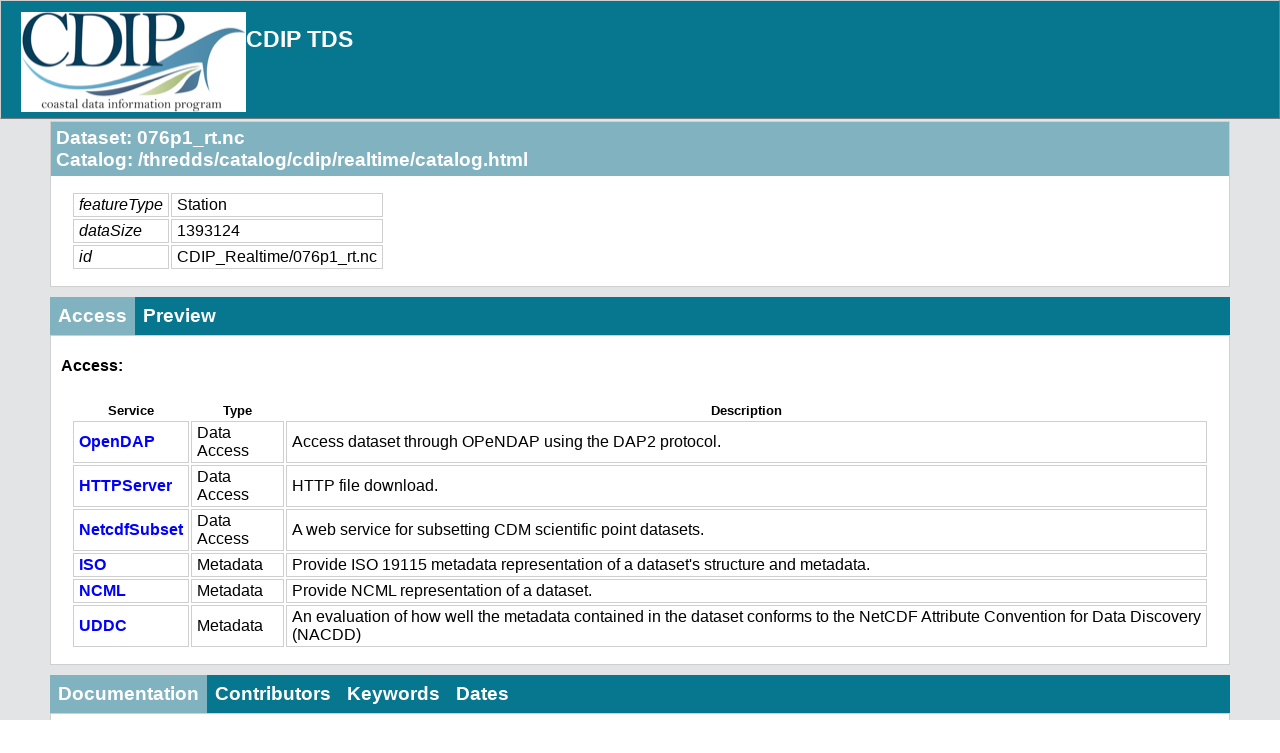

--- FILE ---
content_type: text/html;charset=UTF-8
request_url: http://thredds.cdip.ucsd.edu/thredds/catalog/cdip/realtime/catalog.html?dataset=CDIP_Realtime/076p1_rt.nc
body_size: 11996
content:
<!DOCTYPE html>

<html xmlns="http://www.w3.org/1999/xhtml">


<head>
  <title>Catalog Services</title>

  <!-- Common metadata and styles. -->
  <meta http-equiv="Content-Type" content="text/html; charset=UTF-8"/>

  <!-- if webcrawler finds this page (say, from sitemap.xml), tell it to not follow the links -->
  <meta name="robots" content="nofollow" />

  
  <link rel="stylesheet" href="/thredds/tds.css" type="text/css"><link rel="stylesheet" href="/thredds/tds.css" type="text/css">

  
  <script type="text/javascript">
        function initTabs(sectionNames) {
            for (var j = 0; j < sectionNames.length; j++) {
                var sectionName = sectionNames[j];
                var x = document.getElementsByClassName("tab-content " + sectionName);
                if (x.length > 0) {
                    for (var i = 0; i < x.length; i++) {
                        x[i].style.display = "none";
                    }
                    x[0].style.display = "block";
                }

                x = document.getElementsByClassName("tab-button " + sectionName);
                if (x.length > 0) {
                    for (var i = 0; i < x.length; i++) {
                        x[i].className = x[i].className.replace(" active", "");
                    }
                    x[0].className += " active";
                }
            }
        }

        function switchTab(target, tabName, sectionName) {
            var x = document.getElementsByClassName("tab-content " + sectionName);
            for (var i = 0; i < x.length; i++) {
                x[i].style.display = "none";
            }
            document.getElementById(tabName).style.display = "block";

            x = document.getElementsByClassName("tab-button " + sectionName);
            for (var i = 0; i < x.length; i++) {
                x[i].className = x[i].className.replace(" active", "");
            }
            target.className += " active";
        }
    </script><script type="text/javascript">
  document.getElementById("header-buffer").style.height = document.getElementById("header").clientHeight + "px";
  document.getElementById("footer-buffer").style.height = document.getElementById("footer").clientHeight + "px";
</script>
</head>

<body onload="initTabs(['access', 'info'])">

    <div class="container">

        <div>
      <div id="header-buffer"></div>
      <div id="header"><div>
      <div class="header-logo"><img src="/thredds/CDIP.png" alt="CDIP Logo"></div>
      <div class="header-info"><h2><strong><a class="static" href="/thredds/catalog.html">CDIP TDS</a></strong></h2></div>
    </div></div>
    </div>

        <div class="button"><a href="/thredds/catalog/cdip/realtime/catalog.html">return to catalog</a></div>

        <div class="content">
            <div class="section-header">
                <div>Dataset: 076p1_rt.nc</div>
                <div>Catalog: /thredds/catalog/cdip/realtime/catalog.html</div>
            </div>

            <div class="section-content">
                <div>
        <table class="property-table">
            <tr>
                <td><em>featureType</em><td>Station</td>
            </tr>
            <tr>
                <td><em>dataSize</em><td>1393124</td>
            </tr>
            <tr>
                <td><em>id</em><td>CDIP_Realtime/076p1_rt.nc</td>
            </tr>
        </table>
    </div>
            </div>

        </div>

        <div class="tab-container">

            <div class="button-pane">
                <div class="tab-button access" onclick="switchTab(this, 'access', 'access')">Access</div>
                <div class="tab-button access" onclick="switchTab(this, 'viewers', 'access')">Preview</div>
                
            </div>

            <div class="tab-content access" id="access">
        <h3>Access:</h3>
        <table class="property-table">
            <tr><th>Service</th><th>Type</th><th>Description</th></tr>
            <tr>
                <td><a href="/thredds/dodsC/cdip/realtime/076p1_rt.nc.html">
                <b>OpenDAP</b></a></td>
                <td>Data Access</td>
                <td>Access dataset through OPeNDAP using the DAP2 protocol.</td>
            </tr>
            <tr>
                <td><a href="/thredds/fileServer/cdip/realtime/076p1_rt.nc">
                <b>HTTPServer</b></a></td>
                <td>Data Access</td>
                <td>HTTP file download.</td>
            </tr>
            <tr>
                <td><a href="/thredds/ncss/point/cdip/realtime/076p1_rt.nc/dataset.html">
                <b>NetcdfSubset</b></a></td>
                <td>Data Access</td>
                <td>A web service for subsetting CDM scientific point datasets.</td>
            </tr>
            <tr>
                <td><a href="/thredds/iso/cdip/realtime/076p1_rt.nc">
                <b>ISO</b></a></td>
                <td>Metadata</td>
                <td>Provide ISO 19115 metadata representation of a dataset&#39;s structure and metadata.</td>
            </tr>
            <tr>
                <td><a href="/thredds/ncml/cdip/realtime/076p1_rt.nc">
                <b>NCML</b></a></td>
                <td>Metadata</td>
                <td>Provide NCML representation of a dataset.</td>
            </tr>
            <tr>
                <td><a href="/thredds/uddc/cdip/realtime/076p1_rt.nc">
                <b>UDDC</b></a></td>
                <td>Metadata</td>
                <td>An evaluation of how well the metadata contained in the dataset conforms to the NetCDF Attribute Convention for Data Discovery (NACDD)</td>
            </tr>
        </table>
    </div>

            <div class="tab-content access" id="viewers">
        <h3>Viewers:</h3>
        <table class="property-table">
            <tr><th>Viewer</th><th>Type</th><th>Description</th></tr>
            <tr>
                <td><a href="http://cdip.ucsd.edu/offline/wavecdf/wnc_browse.php?REALTIME+http://thredds.cdip.ucsd.edu/thredds/dodsC/cdip/realtime/076p1_rt.nc">
                    <b>CDIP Realtime Viewer (browser-based)</b></a></td>
                <td>Unknown</td>
                <td></td>
            </tr>
            <tr>
                <td><a href="/thredds/notebook/CDIP_Realtime/076p1_rt.nc?catalog=cdip%2Frealtime%2Fcatalog.xml&amp;filename=default_viewer.ipynb">
                    <b>default_viewer.ipynb</b></a></td>
                <td>Jupyter Notebook</td>
                <td>The TDS default viewer attempts to plot any Variable contained in the Dataset.</td>
            </tr>
        </table>
    </div>

            

        </div>

        <div class="tab-container">

        <div class="button-pane">
            <div class="tab-button info" onclick="switchTab(this, 'docs', 'info')">Documentation</div>
            <div class="tab-button info" onclick="switchTab(this, 'contributors', 'info')">Contributors</div>
            <div class="tab-button info" onclick="switchTab(this, 'keywords', 'info')">Keywords</div>
            <div class="tab-button info" onclick="switchTab(this, 'dates', 'info')">Dates</div>
            
            
            
            
            
            
            
            
        </div>

            <div class="tab-content info" id="docs">
        <h3>Description:</h3>
        <ul>
            
            <li class="doc">
                <strong>rights: </strong>
                These data may be redistributed and used without restriction.
            </li>
            <li class="doc">
                <strong>summary: </strong>
                Directional wave and sea surface temperature measurements collected in situ by Datawell buoys. Only the &#39;historic&#39; ARCHIVE datasets exclude bad data. The REALTIME datasets and all the single-deployment ARCHIVE datasets include bad data, with the qc &#39;Flag&#39; variables appropriately set; it is up to users to mask off bad values as needed.
            </li>
            
            <li class="doc">
                <strong></strong>
                <a href="https://docs.google.com/document/d/1Uz_xIAVD2M6WeqQQ_x7ycoM3iKENO38S4Bmn6SasHtY/edit?usp=sharing">CDIP THREDDS Data Access Instructions</a>
            </li>
            
            
            <li class="doc">
                <strong>processing_level</strong>
                <a href="http://cdip.ucsd.edu/documentation">QA/QC information available</a>
            </li>
        </ul>
    </div>

            <div class="tab-content info" id="contributors">
        <h3>Contributors:</h3>
        <ul>
            <li>
                <strong>data management</strong>
                : CDIP
            </li>
            <li>
                <strong>sponsor</strong>
                : Various buoys are sponsored by: Pacific Islands Ocean Observing System (PacIOOS), National Oceanic and Atmospheric Administration (NOAA), U.S. Geological Survey (USGS), National Weather Service (NWS), Coastal Observing Research and Development Center (CORDC), Central and Northern California Ocean Observing System (CENCOOS), Applied Physics Laboratory of the University of Washington (UW-APL), US Army Corps of Engineers(USACE)
            </li>
        </ul>
    </div>

            <div class="tab-content info" id="keywords">
        <h3>Keywords:</h3>
        <ul>
            <li>
                <strong></strong>
                : EARTH SCIENCE
            </li>
            <li>
                <strong></strong>
                : OCEANS
            </li>
            <li>
                <strong></strong>
                : OCEAN WAVES
            </li>
            <li>
                <strong></strong>
                : GRAVITY WAVES
            </li>
            <li>
                <strong></strong>
                : WIND WAVES
            </li>
            <li>
                <strong></strong>
                : SIGNIFICANT WAVE HEIGHT
            </li>
            <li>
                <strong></strong>
                : WAVE FREQUENCY
            </li>
            <li>
                <strong></strong>
                : WAVE PERIOD
            </li>
            <li>
                <strong></strong>
                : WAVE SPECTRA
            </li>
            <li>
                <strong></strong>
                : OCEAN TEMPERATURE
            </li>
            <li>
                <strong></strong>
                : SEA SURFACE TEMPERATURE
            </li>
            <li>
                <strong></strong>
                : WATER TEMPERATURE
            </li>
            <li>
                <strong></strong>
                : OCEAN
            </li>
        </ul>
    </div>

            <div class="tab-content info" id="dates">
        <h3>Dates:</h3>
        <ul>
            <li>
                <strong>modified</strong>
                : 2026-01-27T05:30:37.026Z
            </li>
        </ul>
    </div>

            

            

            

            

            

            

            

            

        </div>

        

        <div class="button"><a href="/thredds/catalog/cdip/realtime/catalog.html">return to catalog</a></div>

        <div>
      <div id="footer-buffer"></div>
      <div id="footer"><div>
      <h4><a class="static" href="/thredds/catalog.html">CDIP TDS</a> at <a class="static" href="http://cdip.ucsd.edu/">Coastal Data Information Program (CDIP)</a> see <a class="static" href="/thredds/info/serverInfo.html"> Info </a></h4>
      <h4><a class="static" href="https://www.unidata.ucar.edu/software/tds/">THREDDS Data Server</a>
        <a class="static" href="https://docs.unidata.ucar.edu/tds/current/userguide/"> Documentation</a></h4>
    </div></div>
    </div>

    </div>

</body>

<script type="text/javascript">
  document.getElementById("header-buffer").style.height = document.getElementById("header").clientHeight + "px";
  document.getElementById("footer-buffer").style.height = document.getElementById("footer").clientHeight + "px";
</script>

</html>
